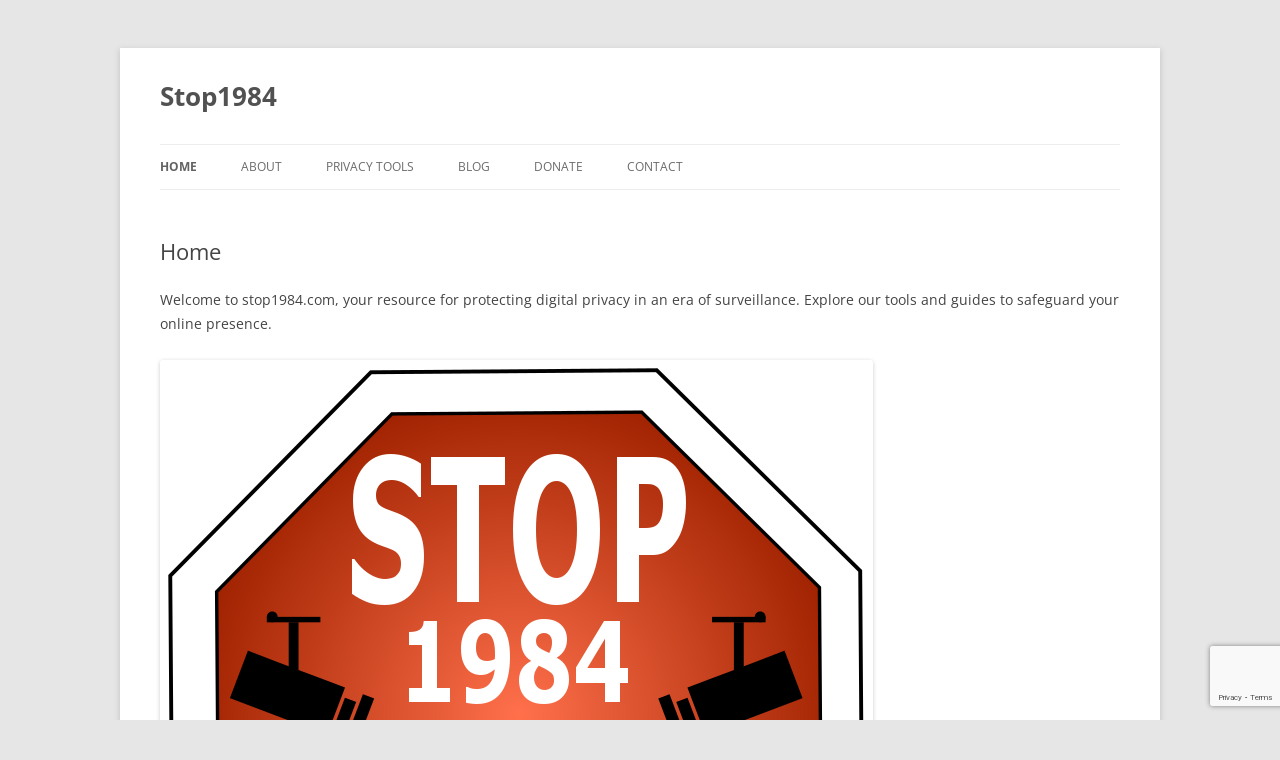

--- FILE ---
content_type: text/html; charset=utf-8
request_url: https://www.google.com/recaptcha/api2/anchor?ar=1&k=6Ldz07YpAAAAALOPv3tCfPZoNmY60T96o4u9HxpM&co=aHR0cHM6Ly9zdG9wMTk4NC5jb206NDQz&hl=en&v=N67nZn4AqZkNcbeMu4prBgzg&size=invisible&anchor-ms=20000&execute-ms=30000&cb=6utwcqgvx1gd
body_size: 48752
content:
<!DOCTYPE HTML><html dir="ltr" lang="en"><head><meta http-equiv="Content-Type" content="text/html; charset=UTF-8">
<meta http-equiv="X-UA-Compatible" content="IE=edge">
<title>reCAPTCHA</title>
<style type="text/css">
/* cyrillic-ext */
@font-face {
  font-family: 'Roboto';
  font-style: normal;
  font-weight: 400;
  font-stretch: 100%;
  src: url(//fonts.gstatic.com/s/roboto/v48/KFO7CnqEu92Fr1ME7kSn66aGLdTylUAMa3GUBHMdazTgWw.woff2) format('woff2');
  unicode-range: U+0460-052F, U+1C80-1C8A, U+20B4, U+2DE0-2DFF, U+A640-A69F, U+FE2E-FE2F;
}
/* cyrillic */
@font-face {
  font-family: 'Roboto';
  font-style: normal;
  font-weight: 400;
  font-stretch: 100%;
  src: url(//fonts.gstatic.com/s/roboto/v48/KFO7CnqEu92Fr1ME7kSn66aGLdTylUAMa3iUBHMdazTgWw.woff2) format('woff2');
  unicode-range: U+0301, U+0400-045F, U+0490-0491, U+04B0-04B1, U+2116;
}
/* greek-ext */
@font-face {
  font-family: 'Roboto';
  font-style: normal;
  font-weight: 400;
  font-stretch: 100%;
  src: url(//fonts.gstatic.com/s/roboto/v48/KFO7CnqEu92Fr1ME7kSn66aGLdTylUAMa3CUBHMdazTgWw.woff2) format('woff2');
  unicode-range: U+1F00-1FFF;
}
/* greek */
@font-face {
  font-family: 'Roboto';
  font-style: normal;
  font-weight: 400;
  font-stretch: 100%;
  src: url(//fonts.gstatic.com/s/roboto/v48/KFO7CnqEu92Fr1ME7kSn66aGLdTylUAMa3-UBHMdazTgWw.woff2) format('woff2');
  unicode-range: U+0370-0377, U+037A-037F, U+0384-038A, U+038C, U+038E-03A1, U+03A3-03FF;
}
/* math */
@font-face {
  font-family: 'Roboto';
  font-style: normal;
  font-weight: 400;
  font-stretch: 100%;
  src: url(//fonts.gstatic.com/s/roboto/v48/KFO7CnqEu92Fr1ME7kSn66aGLdTylUAMawCUBHMdazTgWw.woff2) format('woff2');
  unicode-range: U+0302-0303, U+0305, U+0307-0308, U+0310, U+0312, U+0315, U+031A, U+0326-0327, U+032C, U+032F-0330, U+0332-0333, U+0338, U+033A, U+0346, U+034D, U+0391-03A1, U+03A3-03A9, U+03B1-03C9, U+03D1, U+03D5-03D6, U+03F0-03F1, U+03F4-03F5, U+2016-2017, U+2034-2038, U+203C, U+2040, U+2043, U+2047, U+2050, U+2057, U+205F, U+2070-2071, U+2074-208E, U+2090-209C, U+20D0-20DC, U+20E1, U+20E5-20EF, U+2100-2112, U+2114-2115, U+2117-2121, U+2123-214F, U+2190, U+2192, U+2194-21AE, U+21B0-21E5, U+21F1-21F2, U+21F4-2211, U+2213-2214, U+2216-22FF, U+2308-230B, U+2310, U+2319, U+231C-2321, U+2336-237A, U+237C, U+2395, U+239B-23B7, U+23D0, U+23DC-23E1, U+2474-2475, U+25AF, U+25B3, U+25B7, U+25BD, U+25C1, U+25CA, U+25CC, U+25FB, U+266D-266F, U+27C0-27FF, U+2900-2AFF, U+2B0E-2B11, U+2B30-2B4C, U+2BFE, U+3030, U+FF5B, U+FF5D, U+1D400-1D7FF, U+1EE00-1EEFF;
}
/* symbols */
@font-face {
  font-family: 'Roboto';
  font-style: normal;
  font-weight: 400;
  font-stretch: 100%;
  src: url(//fonts.gstatic.com/s/roboto/v48/KFO7CnqEu92Fr1ME7kSn66aGLdTylUAMaxKUBHMdazTgWw.woff2) format('woff2');
  unicode-range: U+0001-000C, U+000E-001F, U+007F-009F, U+20DD-20E0, U+20E2-20E4, U+2150-218F, U+2190, U+2192, U+2194-2199, U+21AF, U+21E6-21F0, U+21F3, U+2218-2219, U+2299, U+22C4-22C6, U+2300-243F, U+2440-244A, U+2460-24FF, U+25A0-27BF, U+2800-28FF, U+2921-2922, U+2981, U+29BF, U+29EB, U+2B00-2BFF, U+4DC0-4DFF, U+FFF9-FFFB, U+10140-1018E, U+10190-1019C, U+101A0, U+101D0-101FD, U+102E0-102FB, U+10E60-10E7E, U+1D2C0-1D2D3, U+1D2E0-1D37F, U+1F000-1F0FF, U+1F100-1F1AD, U+1F1E6-1F1FF, U+1F30D-1F30F, U+1F315, U+1F31C, U+1F31E, U+1F320-1F32C, U+1F336, U+1F378, U+1F37D, U+1F382, U+1F393-1F39F, U+1F3A7-1F3A8, U+1F3AC-1F3AF, U+1F3C2, U+1F3C4-1F3C6, U+1F3CA-1F3CE, U+1F3D4-1F3E0, U+1F3ED, U+1F3F1-1F3F3, U+1F3F5-1F3F7, U+1F408, U+1F415, U+1F41F, U+1F426, U+1F43F, U+1F441-1F442, U+1F444, U+1F446-1F449, U+1F44C-1F44E, U+1F453, U+1F46A, U+1F47D, U+1F4A3, U+1F4B0, U+1F4B3, U+1F4B9, U+1F4BB, U+1F4BF, U+1F4C8-1F4CB, U+1F4D6, U+1F4DA, U+1F4DF, U+1F4E3-1F4E6, U+1F4EA-1F4ED, U+1F4F7, U+1F4F9-1F4FB, U+1F4FD-1F4FE, U+1F503, U+1F507-1F50B, U+1F50D, U+1F512-1F513, U+1F53E-1F54A, U+1F54F-1F5FA, U+1F610, U+1F650-1F67F, U+1F687, U+1F68D, U+1F691, U+1F694, U+1F698, U+1F6AD, U+1F6B2, U+1F6B9-1F6BA, U+1F6BC, U+1F6C6-1F6CF, U+1F6D3-1F6D7, U+1F6E0-1F6EA, U+1F6F0-1F6F3, U+1F6F7-1F6FC, U+1F700-1F7FF, U+1F800-1F80B, U+1F810-1F847, U+1F850-1F859, U+1F860-1F887, U+1F890-1F8AD, U+1F8B0-1F8BB, U+1F8C0-1F8C1, U+1F900-1F90B, U+1F93B, U+1F946, U+1F984, U+1F996, U+1F9E9, U+1FA00-1FA6F, U+1FA70-1FA7C, U+1FA80-1FA89, U+1FA8F-1FAC6, U+1FACE-1FADC, U+1FADF-1FAE9, U+1FAF0-1FAF8, U+1FB00-1FBFF;
}
/* vietnamese */
@font-face {
  font-family: 'Roboto';
  font-style: normal;
  font-weight: 400;
  font-stretch: 100%;
  src: url(//fonts.gstatic.com/s/roboto/v48/KFO7CnqEu92Fr1ME7kSn66aGLdTylUAMa3OUBHMdazTgWw.woff2) format('woff2');
  unicode-range: U+0102-0103, U+0110-0111, U+0128-0129, U+0168-0169, U+01A0-01A1, U+01AF-01B0, U+0300-0301, U+0303-0304, U+0308-0309, U+0323, U+0329, U+1EA0-1EF9, U+20AB;
}
/* latin-ext */
@font-face {
  font-family: 'Roboto';
  font-style: normal;
  font-weight: 400;
  font-stretch: 100%;
  src: url(//fonts.gstatic.com/s/roboto/v48/KFO7CnqEu92Fr1ME7kSn66aGLdTylUAMa3KUBHMdazTgWw.woff2) format('woff2');
  unicode-range: U+0100-02BA, U+02BD-02C5, U+02C7-02CC, U+02CE-02D7, U+02DD-02FF, U+0304, U+0308, U+0329, U+1D00-1DBF, U+1E00-1E9F, U+1EF2-1EFF, U+2020, U+20A0-20AB, U+20AD-20C0, U+2113, U+2C60-2C7F, U+A720-A7FF;
}
/* latin */
@font-face {
  font-family: 'Roboto';
  font-style: normal;
  font-weight: 400;
  font-stretch: 100%;
  src: url(//fonts.gstatic.com/s/roboto/v48/KFO7CnqEu92Fr1ME7kSn66aGLdTylUAMa3yUBHMdazQ.woff2) format('woff2');
  unicode-range: U+0000-00FF, U+0131, U+0152-0153, U+02BB-02BC, U+02C6, U+02DA, U+02DC, U+0304, U+0308, U+0329, U+2000-206F, U+20AC, U+2122, U+2191, U+2193, U+2212, U+2215, U+FEFF, U+FFFD;
}
/* cyrillic-ext */
@font-face {
  font-family: 'Roboto';
  font-style: normal;
  font-weight: 500;
  font-stretch: 100%;
  src: url(//fonts.gstatic.com/s/roboto/v48/KFO7CnqEu92Fr1ME7kSn66aGLdTylUAMa3GUBHMdazTgWw.woff2) format('woff2');
  unicode-range: U+0460-052F, U+1C80-1C8A, U+20B4, U+2DE0-2DFF, U+A640-A69F, U+FE2E-FE2F;
}
/* cyrillic */
@font-face {
  font-family: 'Roboto';
  font-style: normal;
  font-weight: 500;
  font-stretch: 100%;
  src: url(//fonts.gstatic.com/s/roboto/v48/KFO7CnqEu92Fr1ME7kSn66aGLdTylUAMa3iUBHMdazTgWw.woff2) format('woff2');
  unicode-range: U+0301, U+0400-045F, U+0490-0491, U+04B0-04B1, U+2116;
}
/* greek-ext */
@font-face {
  font-family: 'Roboto';
  font-style: normal;
  font-weight: 500;
  font-stretch: 100%;
  src: url(//fonts.gstatic.com/s/roboto/v48/KFO7CnqEu92Fr1ME7kSn66aGLdTylUAMa3CUBHMdazTgWw.woff2) format('woff2');
  unicode-range: U+1F00-1FFF;
}
/* greek */
@font-face {
  font-family: 'Roboto';
  font-style: normal;
  font-weight: 500;
  font-stretch: 100%;
  src: url(//fonts.gstatic.com/s/roboto/v48/KFO7CnqEu92Fr1ME7kSn66aGLdTylUAMa3-UBHMdazTgWw.woff2) format('woff2');
  unicode-range: U+0370-0377, U+037A-037F, U+0384-038A, U+038C, U+038E-03A1, U+03A3-03FF;
}
/* math */
@font-face {
  font-family: 'Roboto';
  font-style: normal;
  font-weight: 500;
  font-stretch: 100%;
  src: url(//fonts.gstatic.com/s/roboto/v48/KFO7CnqEu92Fr1ME7kSn66aGLdTylUAMawCUBHMdazTgWw.woff2) format('woff2');
  unicode-range: U+0302-0303, U+0305, U+0307-0308, U+0310, U+0312, U+0315, U+031A, U+0326-0327, U+032C, U+032F-0330, U+0332-0333, U+0338, U+033A, U+0346, U+034D, U+0391-03A1, U+03A3-03A9, U+03B1-03C9, U+03D1, U+03D5-03D6, U+03F0-03F1, U+03F4-03F5, U+2016-2017, U+2034-2038, U+203C, U+2040, U+2043, U+2047, U+2050, U+2057, U+205F, U+2070-2071, U+2074-208E, U+2090-209C, U+20D0-20DC, U+20E1, U+20E5-20EF, U+2100-2112, U+2114-2115, U+2117-2121, U+2123-214F, U+2190, U+2192, U+2194-21AE, U+21B0-21E5, U+21F1-21F2, U+21F4-2211, U+2213-2214, U+2216-22FF, U+2308-230B, U+2310, U+2319, U+231C-2321, U+2336-237A, U+237C, U+2395, U+239B-23B7, U+23D0, U+23DC-23E1, U+2474-2475, U+25AF, U+25B3, U+25B7, U+25BD, U+25C1, U+25CA, U+25CC, U+25FB, U+266D-266F, U+27C0-27FF, U+2900-2AFF, U+2B0E-2B11, U+2B30-2B4C, U+2BFE, U+3030, U+FF5B, U+FF5D, U+1D400-1D7FF, U+1EE00-1EEFF;
}
/* symbols */
@font-face {
  font-family: 'Roboto';
  font-style: normal;
  font-weight: 500;
  font-stretch: 100%;
  src: url(//fonts.gstatic.com/s/roboto/v48/KFO7CnqEu92Fr1ME7kSn66aGLdTylUAMaxKUBHMdazTgWw.woff2) format('woff2');
  unicode-range: U+0001-000C, U+000E-001F, U+007F-009F, U+20DD-20E0, U+20E2-20E4, U+2150-218F, U+2190, U+2192, U+2194-2199, U+21AF, U+21E6-21F0, U+21F3, U+2218-2219, U+2299, U+22C4-22C6, U+2300-243F, U+2440-244A, U+2460-24FF, U+25A0-27BF, U+2800-28FF, U+2921-2922, U+2981, U+29BF, U+29EB, U+2B00-2BFF, U+4DC0-4DFF, U+FFF9-FFFB, U+10140-1018E, U+10190-1019C, U+101A0, U+101D0-101FD, U+102E0-102FB, U+10E60-10E7E, U+1D2C0-1D2D3, U+1D2E0-1D37F, U+1F000-1F0FF, U+1F100-1F1AD, U+1F1E6-1F1FF, U+1F30D-1F30F, U+1F315, U+1F31C, U+1F31E, U+1F320-1F32C, U+1F336, U+1F378, U+1F37D, U+1F382, U+1F393-1F39F, U+1F3A7-1F3A8, U+1F3AC-1F3AF, U+1F3C2, U+1F3C4-1F3C6, U+1F3CA-1F3CE, U+1F3D4-1F3E0, U+1F3ED, U+1F3F1-1F3F3, U+1F3F5-1F3F7, U+1F408, U+1F415, U+1F41F, U+1F426, U+1F43F, U+1F441-1F442, U+1F444, U+1F446-1F449, U+1F44C-1F44E, U+1F453, U+1F46A, U+1F47D, U+1F4A3, U+1F4B0, U+1F4B3, U+1F4B9, U+1F4BB, U+1F4BF, U+1F4C8-1F4CB, U+1F4D6, U+1F4DA, U+1F4DF, U+1F4E3-1F4E6, U+1F4EA-1F4ED, U+1F4F7, U+1F4F9-1F4FB, U+1F4FD-1F4FE, U+1F503, U+1F507-1F50B, U+1F50D, U+1F512-1F513, U+1F53E-1F54A, U+1F54F-1F5FA, U+1F610, U+1F650-1F67F, U+1F687, U+1F68D, U+1F691, U+1F694, U+1F698, U+1F6AD, U+1F6B2, U+1F6B9-1F6BA, U+1F6BC, U+1F6C6-1F6CF, U+1F6D3-1F6D7, U+1F6E0-1F6EA, U+1F6F0-1F6F3, U+1F6F7-1F6FC, U+1F700-1F7FF, U+1F800-1F80B, U+1F810-1F847, U+1F850-1F859, U+1F860-1F887, U+1F890-1F8AD, U+1F8B0-1F8BB, U+1F8C0-1F8C1, U+1F900-1F90B, U+1F93B, U+1F946, U+1F984, U+1F996, U+1F9E9, U+1FA00-1FA6F, U+1FA70-1FA7C, U+1FA80-1FA89, U+1FA8F-1FAC6, U+1FACE-1FADC, U+1FADF-1FAE9, U+1FAF0-1FAF8, U+1FB00-1FBFF;
}
/* vietnamese */
@font-face {
  font-family: 'Roboto';
  font-style: normal;
  font-weight: 500;
  font-stretch: 100%;
  src: url(//fonts.gstatic.com/s/roboto/v48/KFO7CnqEu92Fr1ME7kSn66aGLdTylUAMa3OUBHMdazTgWw.woff2) format('woff2');
  unicode-range: U+0102-0103, U+0110-0111, U+0128-0129, U+0168-0169, U+01A0-01A1, U+01AF-01B0, U+0300-0301, U+0303-0304, U+0308-0309, U+0323, U+0329, U+1EA0-1EF9, U+20AB;
}
/* latin-ext */
@font-face {
  font-family: 'Roboto';
  font-style: normal;
  font-weight: 500;
  font-stretch: 100%;
  src: url(//fonts.gstatic.com/s/roboto/v48/KFO7CnqEu92Fr1ME7kSn66aGLdTylUAMa3KUBHMdazTgWw.woff2) format('woff2');
  unicode-range: U+0100-02BA, U+02BD-02C5, U+02C7-02CC, U+02CE-02D7, U+02DD-02FF, U+0304, U+0308, U+0329, U+1D00-1DBF, U+1E00-1E9F, U+1EF2-1EFF, U+2020, U+20A0-20AB, U+20AD-20C0, U+2113, U+2C60-2C7F, U+A720-A7FF;
}
/* latin */
@font-face {
  font-family: 'Roboto';
  font-style: normal;
  font-weight: 500;
  font-stretch: 100%;
  src: url(//fonts.gstatic.com/s/roboto/v48/KFO7CnqEu92Fr1ME7kSn66aGLdTylUAMa3yUBHMdazQ.woff2) format('woff2');
  unicode-range: U+0000-00FF, U+0131, U+0152-0153, U+02BB-02BC, U+02C6, U+02DA, U+02DC, U+0304, U+0308, U+0329, U+2000-206F, U+20AC, U+2122, U+2191, U+2193, U+2212, U+2215, U+FEFF, U+FFFD;
}
/* cyrillic-ext */
@font-face {
  font-family: 'Roboto';
  font-style: normal;
  font-weight: 900;
  font-stretch: 100%;
  src: url(//fonts.gstatic.com/s/roboto/v48/KFO7CnqEu92Fr1ME7kSn66aGLdTylUAMa3GUBHMdazTgWw.woff2) format('woff2');
  unicode-range: U+0460-052F, U+1C80-1C8A, U+20B4, U+2DE0-2DFF, U+A640-A69F, U+FE2E-FE2F;
}
/* cyrillic */
@font-face {
  font-family: 'Roboto';
  font-style: normal;
  font-weight: 900;
  font-stretch: 100%;
  src: url(//fonts.gstatic.com/s/roboto/v48/KFO7CnqEu92Fr1ME7kSn66aGLdTylUAMa3iUBHMdazTgWw.woff2) format('woff2');
  unicode-range: U+0301, U+0400-045F, U+0490-0491, U+04B0-04B1, U+2116;
}
/* greek-ext */
@font-face {
  font-family: 'Roboto';
  font-style: normal;
  font-weight: 900;
  font-stretch: 100%;
  src: url(//fonts.gstatic.com/s/roboto/v48/KFO7CnqEu92Fr1ME7kSn66aGLdTylUAMa3CUBHMdazTgWw.woff2) format('woff2');
  unicode-range: U+1F00-1FFF;
}
/* greek */
@font-face {
  font-family: 'Roboto';
  font-style: normal;
  font-weight: 900;
  font-stretch: 100%;
  src: url(//fonts.gstatic.com/s/roboto/v48/KFO7CnqEu92Fr1ME7kSn66aGLdTylUAMa3-UBHMdazTgWw.woff2) format('woff2');
  unicode-range: U+0370-0377, U+037A-037F, U+0384-038A, U+038C, U+038E-03A1, U+03A3-03FF;
}
/* math */
@font-face {
  font-family: 'Roboto';
  font-style: normal;
  font-weight: 900;
  font-stretch: 100%;
  src: url(//fonts.gstatic.com/s/roboto/v48/KFO7CnqEu92Fr1ME7kSn66aGLdTylUAMawCUBHMdazTgWw.woff2) format('woff2');
  unicode-range: U+0302-0303, U+0305, U+0307-0308, U+0310, U+0312, U+0315, U+031A, U+0326-0327, U+032C, U+032F-0330, U+0332-0333, U+0338, U+033A, U+0346, U+034D, U+0391-03A1, U+03A3-03A9, U+03B1-03C9, U+03D1, U+03D5-03D6, U+03F0-03F1, U+03F4-03F5, U+2016-2017, U+2034-2038, U+203C, U+2040, U+2043, U+2047, U+2050, U+2057, U+205F, U+2070-2071, U+2074-208E, U+2090-209C, U+20D0-20DC, U+20E1, U+20E5-20EF, U+2100-2112, U+2114-2115, U+2117-2121, U+2123-214F, U+2190, U+2192, U+2194-21AE, U+21B0-21E5, U+21F1-21F2, U+21F4-2211, U+2213-2214, U+2216-22FF, U+2308-230B, U+2310, U+2319, U+231C-2321, U+2336-237A, U+237C, U+2395, U+239B-23B7, U+23D0, U+23DC-23E1, U+2474-2475, U+25AF, U+25B3, U+25B7, U+25BD, U+25C1, U+25CA, U+25CC, U+25FB, U+266D-266F, U+27C0-27FF, U+2900-2AFF, U+2B0E-2B11, U+2B30-2B4C, U+2BFE, U+3030, U+FF5B, U+FF5D, U+1D400-1D7FF, U+1EE00-1EEFF;
}
/* symbols */
@font-face {
  font-family: 'Roboto';
  font-style: normal;
  font-weight: 900;
  font-stretch: 100%;
  src: url(//fonts.gstatic.com/s/roboto/v48/KFO7CnqEu92Fr1ME7kSn66aGLdTylUAMaxKUBHMdazTgWw.woff2) format('woff2');
  unicode-range: U+0001-000C, U+000E-001F, U+007F-009F, U+20DD-20E0, U+20E2-20E4, U+2150-218F, U+2190, U+2192, U+2194-2199, U+21AF, U+21E6-21F0, U+21F3, U+2218-2219, U+2299, U+22C4-22C6, U+2300-243F, U+2440-244A, U+2460-24FF, U+25A0-27BF, U+2800-28FF, U+2921-2922, U+2981, U+29BF, U+29EB, U+2B00-2BFF, U+4DC0-4DFF, U+FFF9-FFFB, U+10140-1018E, U+10190-1019C, U+101A0, U+101D0-101FD, U+102E0-102FB, U+10E60-10E7E, U+1D2C0-1D2D3, U+1D2E0-1D37F, U+1F000-1F0FF, U+1F100-1F1AD, U+1F1E6-1F1FF, U+1F30D-1F30F, U+1F315, U+1F31C, U+1F31E, U+1F320-1F32C, U+1F336, U+1F378, U+1F37D, U+1F382, U+1F393-1F39F, U+1F3A7-1F3A8, U+1F3AC-1F3AF, U+1F3C2, U+1F3C4-1F3C6, U+1F3CA-1F3CE, U+1F3D4-1F3E0, U+1F3ED, U+1F3F1-1F3F3, U+1F3F5-1F3F7, U+1F408, U+1F415, U+1F41F, U+1F426, U+1F43F, U+1F441-1F442, U+1F444, U+1F446-1F449, U+1F44C-1F44E, U+1F453, U+1F46A, U+1F47D, U+1F4A3, U+1F4B0, U+1F4B3, U+1F4B9, U+1F4BB, U+1F4BF, U+1F4C8-1F4CB, U+1F4D6, U+1F4DA, U+1F4DF, U+1F4E3-1F4E6, U+1F4EA-1F4ED, U+1F4F7, U+1F4F9-1F4FB, U+1F4FD-1F4FE, U+1F503, U+1F507-1F50B, U+1F50D, U+1F512-1F513, U+1F53E-1F54A, U+1F54F-1F5FA, U+1F610, U+1F650-1F67F, U+1F687, U+1F68D, U+1F691, U+1F694, U+1F698, U+1F6AD, U+1F6B2, U+1F6B9-1F6BA, U+1F6BC, U+1F6C6-1F6CF, U+1F6D3-1F6D7, U+1F6E0-1F6EA, U+1F6F0-1F6F3, U+1F6F7-1F6FC, U+1F700-1F7FF, U+1F800-1F80B, U+1F810-1F847, U+1F850-1F859, U+1F860-1F887, U+1F890-1F8AD, U+1F8B0-1F8BB, U+1F8C0-1F8C1, U+1F900-1F90B, U+1F93B, U+1F946, U+1F984, U+1F996, U+1F9E9, U+1FA00-1FA6F, U+1FA70-1FA7C, U+1FA80-1FA89, U+1FA8F-1FAC6, U+1FACE-1FADC, U+1FADF-1FAE9, U+1FAF0-1FAF8, U+1FB00-1FBFF;
}
/* vietnamese */
@font-face {
  font-family: 'Roboto';
  font-style: normal;
  font-weight: 900;
  font-stretch: 100%;
  src: url(//fonts.gstatic.com/s/roboto/v48/KFO7CnqEu92Fr1ME7kSn66aGLdTylUAMa3OUBHMdazTgWw.woff2) format('woff2');
  unicode-range: U+0102-0103, U+0110-0111, U+0128-0129, U+0168-0169, U+01A0-01A1, U+01AF-01B0, U+0300-0301, U+0303-0304, U+0308-0309, U+0323, U+0329, U+1EA0-1EF9, U+20AB;
}
/* latin-ext */
@font-face {
  font-family: 'Roboto';
  font-style: normal;
  font-weight: 900;
  font-stretch: 100%;
  src: url(//fonts.gstatic.com/s/roboto/v48/KFO7CnqEu92Fr1ME7kSn66aGLdTylUAMa3KUBHMdazTgWw.woff2) format('woff2');
  unicode-range: U+0100-02BA, U+02BD-02C5, U+02C7-02CC, U+02CE-02D7, U+02DD-02FF, U+0304, U+0308, U+0329, U+1D00-1DBF, U+1E00-1E9F, U+1EF2-1EFF, U+2020, U+20A0-20AB, U+20AD-20C0, U+2113, U+2C60-2C7F, U+A720-A7FF;
}
/* latin */
@font-face {
  font-family: 'Roboto';
  font-style: normal;
  font-weight: 900;
  font-stretch: 100%;
  src: url(//fonts.gstatic.com/s/roboto/v48/KFO7CnqEu92Fr1ME7kSn66aGLdTylUAMa3yUBHMdazQ.woff2) format('woff2');
  unicode-range: U+0000-00FF, U+0131, U+0152-0153, U+02BB-02BC, U+02C6, U+02DA, U+02DC, U+0304, U+0308, U+0329, U+2000-206F, U+20AC, U+2122, U+2191, U+2193, U+2212, U+2215, U+FEFF, U+FFFD;
}

</style>
<link rel="stylesheet" type="text/css" href="https://www.gstatic.com/recaptcha/releases/N67nZn4AqZkNcbeMu4prBgzg/styles__ltr.css">
<script nonce="LBJ2jnCfI1ba7K95nQt2_Q" type="text/javascript">window['__recaptcha_api'] = 'https://www.google.com/recaptcha/api2/';</script>
<script type="text/javascript" src="https://www.gstatic.com/recaptcha/releases/N67nZn4AqZkNcbeMu4prBgzg/recaptcha__en.js" nonce="LBJ2jnCfI1ba7K95nQt2_Q">
      
    </script></head>
<body><div id="rc-anchor-alert" class="rc-anchor-alert"></div>
<input type="hidden" id="recaptcha-token" value="[base64]">
<script type="text/javascript" nonce="LBJ2jnCfI1ba7K95nQt2_Q">
      recaptcha.anchor.Main.init("[\x22ainput\x22,[\x22bgdata\x22,\x22\x22,\[base64]/[base64]/[base64]/bmV3IHJbeF0oY1swXSk6RT09Mj9uZXcgclt4XShjWzBdLGNbMV0pOkU9PTM/bmV3IHJbeF0oY1swXSxjWzFdLGNbMl0pOkU9PTQ/[base64]/[base64]/[base64]/[base64]/[base64]/[base64]/[base64]/[base64]\x22,\[base64]\\u003d\x22,\x22JMKcWhbDh8OEwoNTwqo1EsOZHAzDghPCrjAyw60ew5TDu8Kcw4fCsWIRAGBuUMOrMMO/K8OIw6TDhSlowpvCmMO/UyUjdcObesOYwpbDm8O4LBfDo8KIw4Qww6cuWyjDiMKefQ/CglZQw47Ct8KEbcKpwqHCp18Qw7nDtcKGCsO+FsOYwpAREHnCkywfd0hLwo7CrSQ4IMKAw4LCoALDkMOXwo40Dw3CiEvCm8O3wq1KElRNwqMgQV/CjA/CvsODeTsQwoLDmggtTV8YeXgGWxzDki99w5ENw7RdIcKpw6xofMOmdsK9woRqw5A3czZ2w7zDvnhww5V5M8ODw4Uywo/DjU7CsxMuZ8O+w6RcwqJBeMKTwr/Dmw7DjRTDg8Kzw7HDrXZ0eShMwpLDuQc7w7nCtQnCim/ClFMtwqtOZcKCw60bwoNUw4E6AsKpw67CoMKOw4h/[base64]/[base64]/[base64]/DmcKYwpJpAsO/Uk7DsTsMwoBVw5dfFWUJwo7DgMOzw5kUHGtcKiHCh8KyO8KrTMOyw5J1OxgrwpIRw7zCkFsiw5XDrcKmJMO0JcKWPsKneEDClUpGQ3zDm8KAwq1kO8OLw7DDpsKCbm3CmRfDs8OaAcKswrQVwpHCksOdwp/DkMK3a8OBw6fCsjdAe8O5wrrCsMOpGlDDlGQJPcOgDERSw6LDtMOTU3jDrFw2UsOAwohbTnhBXgDDv8KUw6FrcMK6DG7Cvj/[base64]/[base64]/CmXdrwqTDuArDnF/[base64]/Cp8KPe0jCtcOgw5/DtxdEJUgRw7x9ME7CtGgZwqrDmcKRwpnDpizChsO/MWDCrVjCs0dNPyIGw54jbcOJLsKUw6HDiy/[base64]/Ct8OmwqDDjijDi8KzWWoyT8O2wrvDnnkOwqnCocOKw5DDucK+SWzClExOOyNBUg3DqFjCvEXDtGQUwoURw4LDosODSmV7w5TDicO3w6U2eXXDiMKgTcK3FMKuBsKHwpYmExxlwo1Cw63DhBzDmcODdMOSwrrDhcKSw5XDiglCdgBXw6ZZG8K/w44DBn7DlzXCocOTw5nDl8Kjw7vCs8KRD1fDl8K/wrPCjFTCn8OCJnjCrMO9wrjDjlbDiBcOwo89w5vDocOSYCBCKUnDisOdwrrCucKpUsO+UcOiKsKxJMKCFsOeXFzCthdAHsKrwp7DocKqwovCs1k3DsK9wpvCiMO7aRUOwpPDgsKbYVbDoHA5fnHCon8oMMOMZjPDqxcNYmHCpcK1AzLCums+wrQxNMOVe8K3w7/DlMO6wqJNwpPCuz/[base64]/UsKbw5zDpQnCiV3CjsKPw7PDkMKvLnrDgkrCt3jDmsKqMMOlXH0bYmEow5TCkCN6wr3DqcOwOMKyw5/Dokk/w78Me8KRwpAsBDV2OSTCg3rCux4wWsO/wrAnb8OKwr9zU3nCuzAAwpXDmsOVPsKLbcOKdMOLw4LDmsK6w4Nsw4NWc8OwK3zDlWw3w47DuwrCsSguw6paQcOvw4s/wp/[base64]/[base64]/LFDCoWnCuMKMwphtesKAPsOpwpTCpMKewoE8DsKNc8OTe8K+w58WW8OYMRYuCsKUCw/CjcOEw5BcNcOLHTrDkcKhwqfDtcOJwp1tYEBUIjotwo/CtVEDw5QmOSPDkiLCmcKTNsOfwonCq19IP3fCul/ClxjDjcO0PsKJw5bDnibCuTHDtsO7Vn4DN8KHecOmNychD0NawoLCjDQRw7rChMOOwpY4w5vCjcKzw5gvD0skIcODw4nDjBQ6KMKgVm9/IgFFw6AiFMOQw7HCqwAfZHtJUsOrw7wsw5sawrfCm8KOw6cYecKGdsOYE3LDtsOgw4AgOsOkcls7fMOSdTTDpR9Jw6wbOsO1Q8O/wpNVQWkTVMKcMA7Djz1fey/CsXXCqyVxYsKnw7rDt8K9ZydnwqcmwqdUw41eXwwxwocyw57DugzCm8OyEEQuF8O6OjkjwrMifF8cDzsHcAsDJ8KcacORTMO2KADCpCjCqmkBwogzVQsGwprDmsKpworDvcKddC/DtDEGwpNJw4dSecKKSXnDlFM1S8OMH8K1w4zDkMK+Tk9RNMOwDGNbwo7CgGcuZG5fbhNAXXcgbMOmX8KgwpcgIMOgDMO9GsKNRMOWF8OfJsKPbcOYw7Ikwr0DGMOWw4QeQElAR3lUOcOGay1NUHdLwp3CisO5w599wpM+w6wpw5R/Pioiel3DrcKxw5YSekPDg8O7U8KAw6HDnsO1Q8OgexrDnE/[base64]/[base64]/[base64]/[base64]/[base64]/DoksIR2g+wr4UHGXDp3DCnz9GU8Ohw44cw7fCoFbDuFrComXDtkvCknTDhMK+VsKyOAs2w7UuERh4w4YAw4AQN8KkbRQEZgYwGGpUw63Ck23CjBzCm8OBwqI6wosqwq/DocKXw5hiU8OBwoLDo8OMIQvCgWTDg8Kewr52wowQw4EtKkjCtyp/w7cebTPDrMOqWMOWRH3Ckk5sOsOywrsHcyUkGcOGw4TCuw4xw4zDs8KGw5bDpMOvPwEcTcOMwr7CoMO9Qi/Cq8OKw6/CnyXCi8OKwr3CssKTwokWAzDCocOFA8KjcmHDuMK9w53DlSkGwp3ClFodwrDCkUYewqPCpMKNwoJzw749wozDkcKeAMODwqzDtG1Jw5IwwpdSw6zDqsK/w7Uyw6JxIsOiIC7DnAPDo8Kiw5E4w6Q4w41mw4gNUxdVAcKZQcKAwoclKUbDpHTDisKWfSImUcKAC3clw54Fw4XCisOsw6nCkcO3KMKxLcKJDSvDisO1IcK2wqnCksOsNMO0wr7CggbDuXPDgS3Dqi4ULsK8BsOjejzDmMK2BV0ZwpzCoD/CikcHwoXDvsKaw7UhwqrChcO7E8KLIcK9KMOZw6MdOjnCv1RGZl/[base64]/[base64]/CsAQSw4fDiyh4wrPDmnVmwrzDjl9/w4zDn3ojwqohw6Eowp9Jw6tPw6QTFcKawovCvHvCr8KmYMKoY8Knw7/CljVGCicPUcOAw5PCiMOmKsKwwpVawq0OLS1kworCpF8fw5vCkS1qw47CtkZ4w7Qyw4zDqAV9wpcYwrbCjMKKajbDvBdRa8ObQ8KOwo/[base64]/I8KmwrTDvsOZQcKYwrDChsObHwvDmcOZw4liAnrClG/CuiMoTMOeTG5iw5PCoG7CucOFOVPCgFp/wotuwqjCq8KPwobDo8KEdT/CtWfCpcKRw6/[base64]/[base64]/wrjCjzvCgRbCiGpgwofChsKJw7LDrCc8wo9Ew5RPF8OlwoHCpsOHw57CmcKqfF5dwpDCr8KwdDfDlsK9w6cmw4jDncKww7xgS0/Dt8KvMz7CiMKWwrxYVBVPw5FjEsOaw5jCuMO8AQMywrZLUsKgwrpVIShCw7VBWBDDqsKNfB/DqGYkacOwwr/Cq8O/w4vDqcO3w7stw6bDjsKuwosSw5DDpcONwr3CuMOveDs4w4XClcOGw4rDmiQOOwBewovDg8OJASzDgVfDhcOcQ1HCmMObRMK4wqvDqsOSw4DCl8KMwoN+w4YgwqhBw5rCplPCk3XDol/Dm8Ksw7fDggZAwq5LScK8J8KTA8KqwrjCmcK/bMKxwq9taEF7IsKkIsONw7QcwolAZcKjwq0FcXdHw5FoQcKgwpwYw6DDgUxJWRvDm8OPwqHCtsO9HADCl8OowpAuwpcOw4xlE8O5RVJaF8OgasKhBcOUc0rCsG0cw57Dnl48w41WwqsIw5DCtEoAEcK9wobCinxlw4PDhmTCl8K/GF/DssOPFXpYU1g/AsKgwp/DiUTCpsOMwojDnSLDj8OwbHDDnzRdw75qw55Gw5/CtcK8wrlXAsK1ez/CpB3CnA7CsEfDjwUrw6HDl8OQEgkRw6snVMOwwogyRMO3S25PTsOoNMOIR8OzwoXCu2PCtnMdCMOuIxHCpMKAwoPDjGthwr9eE8O9DsOkw77DmTthw4/DuHhhw63Cr8OiwrXDo8OmwqjCjFHDind4w6/ClkvCn8KxIgI5w5rDoMORDiXCq8Khw7kFDEjDhnvCucKjwoLCug4twofDqAXCrsOjwotXwq0Jw5XCjTYiMsK0wqrDlmg8JcO8aMKrFzHDisK2UDnCjsKcw6UKwqRTJBPCocK8wp4LcsK8wrkpbcKQU8OqFMK1JXMHwowCwpsfwobDumnDq0zCtMO/wqPDssOjFsKOwrLDpRfDkMKbR8OzbRI+UTs5NsK9wqXCniQhw4zCmUvCiCfChxlbwr/DtcKAw4tXNmkNw4zCkVPDvMKMPgYSw61GfcK9wqg1w6hdw4bDlmnDrHBZw5cXw6UKw4fDp8OAwqzDlMK6w7N6asKyw73Dhn/DpsOMSUbCnnLCqMOAGA7Ci8KFZ3nCgcOQwpg0CQQ5wq/DsWYEXcO3Z8ObwoTCsWDCpsK4WsOOw4/[base64]/[base64]/CvsKmZ2wsw7HDpMKIw6RjDcOFwod7bQbCiWktw6/[base64]/[base64]/CvWHDoCgmHsOlwpbClUFfcsKiP8KrVlcRwqzChsObPBzDoMKbw6RnbS/DvsOvwqZbeMO/ThPDmANuwohdwo3Dh8OTXMOtw7DCp8KkwqPCnmlzw4nCtcK5HS/DmsOBw6ZvdcKeFjY+OcKRWsKowpzDtXVxBcOJasOtw7XCmhzCs8OUV8OlGS7Cs8KMG8Kdw7I/[base64]/CocO/wopbwrrCmxQ1M1fCuMO5wrx8G0chw7t+w68HV8KUw5vChm8Sw6RFAQzDs8KDwqxMw57DrMOHTcK4TidENHtDU8OQwofCrMKxWEBUw68Hw7PDl8Otw5A0wqvDnQsbw6LCvxPCuE3CkMKCwqkVwr7Cj8OkwogIw4PCj8OAw4/[base64]/CuiczIMKSw6HDpcKLwpYMwpDDgAAXfcKBXEwLSsOAw6cJTMOGacKPJmTDoWBpD8K3VzDDo8O0DXDCjsK1w5PDocKnG8O2wrTDj3/CusOaw43DjzzDlW3CnsOAHsKaw4QxQDBUwokwMBgaw7fCr8K5w7LDqMKrwp7DqMK/[base64]/wr7ChMO3JRPCp8KkJMOIw4F4wprCmcKWwoFRCsOcXcKPwocIwoXCgsKna3jDuMKfwqbDo3Ffw5ccRMKHwp9sX27Dk8KoG2Blw6LCn0RCwpHDoxLCsS/DkyTCnAxYwpjDlcKpwr/CtMOswqUNZcOATcOQacKxH1XDvsOiKTdFwpnDmGBDw747IAEsJVYWw5rCoMOdwrTDlMKWwqtYw70yYCMfwrxhaTnClsODw47DocK7w7/DmivDm20Rw5XClsO+BsO4ZyHDmXbDmE/[base64]/CgEdFLcKdwr1sPCQYCMKJw5zCkTTDhMOuw53Ct8Krw7HCkMO5D8KTeG5ccVXCrcKWwqQTbsOKw4jCoz7CvMOAw4DDk8K8wrPDu8Ogw6HCgcKFw5Imw4Ixw6jCosKNQSfDlcOHI21jw5cPXh1MwqDCnFnDkGTDocOEw6ULcnbCjSRGw4fCkm/Cp8KcLcKebMKtcj/[base64]/[base64]/Dn8Kwwro3w4UUJMODOcKVwqlGB8KWwofCucKyw6ZMw59wwqg3wphTEsO+wp1VCWvCo18Ww5nDqwPCnMKgwqAcLXHCgRNBwqNhwp0RAcOObcOSwrwmw5lJw7pVwpsSZEzDrHfCniDDumh7w47Dq8KUHcOYw47DlsKWwrLDr8KOwoXDq8K1w5zDlMONCSt2ekZ/worCiBdNWsKoEsOAMsK3wrERwo7DowNhwoEOwplPwroxfWQNw7EPTVAxHMOfA8O3JGcPw4LDrsKyw57DthdVWMOdRhzCjMO9DsKFfF3CosOGwqg5FsOjHMKEw5IpXcOQXsKVw4Vqw5VJwpLDtcO6wrnCiQnCqsO1w5c2ecKvOsKeOsKKb1jChsKFbAhmSiU/w4p5w6rDk8Olwoo4w4DClwYTw7XCuMO9wovDrcOawpjCu8KUPcOGPsKlR0cYYcOHEcKCLsO/w6Mvw7AgVCklLMKSw54gLsOgw4LDmsKPwqc5MWjDpMOHC8Kww77DvFjChy8mwolnwrFMwq1iIsOEQsOhw4cEUDzCtH/CuynCkMOOX2RCUR5Aw73DgQc5H8Ocwo0Hwp0Vwp3CjWTDocOZPcKmesKKPMOFwrIjwoUkf2QWKkt6wp5Kw5Mcw7wJWx/DkMO3csOsw4l6wq3Cs8K1w6HCmllLwobCk8K4e8KywqHCmsKXT1/ChlvDqsKCwr/DqMKYScOWGSrCl8K6wpjCmCzCm8O0Pz7CpcKXNmUhw7d2w4/DqHHDvWTDk8Ovw7YCWgHDgXPDncO+PcOWVcK2V8ONWnPDt1ppw4F9PsOlRwRnJFcbwprCpMOFNVXDn8K9w67DnsOMBkArZ2nDksOwbsKCUz0MWR1cw4bDmwJww67DtMKHIAYrw73CvsKuwqVdw6gJw5PCtXVpw7QzSBVTw4rDmcK+wo/Cs0fDthNNUsKrJsKlwqzDo8Oyw7wyEWRnPgEWeMOASMKTE8ONCl7Dl8KHZ8KiCMKzwpvDnjnCmwEuaX4/[base64]/[base64]/DuwfCjWvDuC3DvTnDgMO+woR1w7LCvsOCwpptw6lCwrVtw4UTw7XDlcOUVzrDpG3ChnvCmcOkQsONe8KcIsOmYcO3OsKkCVtlTjfDh8KBSsOQw7RTPyczD8ONwqxfP8OFA8OYHMKdwrnDi8Ocwr0FScOpSA7Cgz7Dvk/[base64]/CnMKXw6PDr33Cq8OowrLCgQPCtsOjT8K4GybCsSTClUXDjMOMJFdJwqrDn8OMw4R6TyVGwoXDlWnDvsKGJh/ClMO+wrPDpMK4wqzDncKWwpdNw7jCkh7Co37ChgXDrsO9E0vCkMO+WcOoFcKjSU9IwoHCsV/[base64]/Cm8OVwofCrMO3fcK0wqYBD8OfwpvCv8OGwobDmMOfw68QD8KIXMOww6rDssOMw49rw4jCg8OuGxd/[base64]/Dt0nCpMKaXRzCrWXCqMOUNF3Dv8KSQjHDvMO0akEPw5fCrFHDl8OrfMOGaxDCvMKuw4HDvsKEwoLDplIUfWR+HcKTEUt1wqN7YsOqwrZNDHhHw6vCpwUPBTJVw43DncO9NsO5w7Ruw7Mrw4MZwpbDgnRrCR5bAhNbBXXChcOUQTEmZ0/CpkDDmxjDjMO3C0JSFGo0QsOCw57Cn2tpNEM6wpPCusOIBMObw4YWVMOFNXc5GWvDv8O/[base64]/Dh8KtUlbDuG3CnMKAeTM9MXnDq8KbLMOAWRRqJzQRFH7DncKKM1U0IXxdwqfDoBjDgsKKw7lDw6bCmkkcwqwMwqB2RlbDicOSFcOTwr3CqMOff8Okf8OCCDleISNFBhhHwpDCmzXDjXo+ZQfDkMO+YmPDkcKsSlHCojk8VsK7QCjDvcKpwqfCrB4/[base64]/Dl8Ksw57CsMOHMMK6ZjQlYhU0fBfDpsOvI3xYCsOmKFnCr8Khw53Dq2Qgw4zCl8O3GSwOwqgHAsKwf8KXaijCmcOewo5pDlvDqcOQMsKiw709wpXDhjnDpgHDvi96w5M5wpLDssOcwpI4LlbCksOswq3DpTVLwrrCuMKJA8OYwoXCuDDDssK7wonCl8Kgw7/DhcOCwqXClGTDqMOrwrwzfmISwovCucOCw7zDjgQ5JGzCjVNqeMKSD8OOw5fDkMKIwo1bwqJPD8OSciPCjgbDl1DCncKtZ8ODw5daHcOHaMOhwrjCgMOEGcO9RcKswqnCqkQpLsKFbSjCvn3DsX/DuV0rw5cJGFrDoMKgwrjDo8KofMKgLcKWXMKmQMKTG3l/w6gNSk8mwonCmcOOLBvDgMKlBsK3woYowr0MRcO8wp7DmcKUB8OiGTnDmsK1BgxNTm3ColYJw5ApwrnDqcKFUcKDb8Oow4pTw6EwFE8TOUzDhcK+wpDDhsKnHh9jN8KIAxwWwpopEyUiEsKNTsKUOS7ClWPCgmt/w67CnWvDmF/Cu04vwppVZxBFFMKdbsK/[base64]/DucKNwrxQJ2fCrjbDg1rCkwjCocOWwpBJwqTCrEV8SsKQNgLDgjdPHCLCkSHDpMO2w4HCgcOJwoLDjBDCnns8QsO7w4jCo8OAZcKWw5NswovCocK5wotOw4YEw7IPIcKgwpMQVMO4wqEUwoY2ZcKww7xiw4LDkl1uwoPDosKvXnvCqBhWDB/CusKxacOAw6TClsOFwokhHnDDvsONw7PClsK/JsKfL0XDqnBFw7sxw7/CiMKOw5rCpcKuRMKmw45Lwr87wqLCpsOYaWJJRnl5wpF0wpotwojCo8OGw7XDoRrDhkDCscKIFSfCr8KUAcOlcMKaTMKSOCvDscOmwrAlwr3Cn1c0AXrCq8OVwqYxWMOAXUfDnEHCtX8Vw4ImSDMQwpEaa8KVAyDDrFDCr8OAw5Quw4Y4w6PDuH/DscK/w6ZRwrgLw7N+w6MpGT/[base64]/TGY0w7/DmsKVRMOyw7tsR2jDpGF7QUTDrcOVw6PDggbCnAbDmHDCoMO9HT53TcK/TCBywpVDwrXCvMO8E8K6L8K4HhgKwqPClXwSecK6w4rCn8ODDsK2w4/DhcO1fnccCMOpB8OSwoXClljDqMKpW0HCvMO+Sw3DisOnci8/wrx/[base64]/PxvCvWPDkcK+w40HBsKRwpRmw6tdw7p4wrNrw6ITw6/Cl8OKE3/CviFbwrIcwpfDmXPDqwhiw41MwoFBw5Elw53DuWMDNsK9V8Obwr7ClMOMw68+wq/Ds8OPw5DDjiYSw6YOw4PCs33Cn3XDjwXCikDDl8KxwqjDucObbURrwol/wr/Do0TCr8Kcwp7DkUZ4M3/[base64]/wq7CoEchd1bCqMOQK8Kdwq57S2DCj8KwwqTDpAMTBxfCpsOpeMKFwrjCvwRswpNMwq7CkMOufsOyw67Ci3jCmCYNw57DoRYJwrnChcKtwqfCo8KrWMOHwrrCqFPCsWjCj2hcw6HDnGvCvcK4N1QkQsOQw7DDnyRjNznDvcOjCcKWwo/Dvi7CusOFJsOBRUgVUsOFdcOGYSUUbMOOIMK6wo/Cn8KewqHDuBVKw4Zcw7jDgcOPFsOJXsOeHcOaOcK+eMKyw4PCp2LCjmvDoX54PMK1w7LCgcOewo7CocKicMOpw4LDuFEVKzrDnAXClAFVIcKGw5/DqwzDomFjScOHw7g8w7lvAS/CjFpqVcKSwpjDmMK9w7tAKMKHG8KJwq8mwqURw7XDlMK9wpIFSlPCv8K6w4gNwp0fF8K/[base64]/CgMKRKA7CmztRw6bDl8KJw7ZgwoB3fMOHPDdzDzVWN8OeR8KQwo1VCT/CscOrUknCkMOXw5bDncKaw7svTsKGDsKwFsO9TRdlw78NTTrCpMKYwpsUw6EASzZlwpvCpzzDsMONw6B2wo51EcOaNcO8w4lrw4gow4DChAzDh8OJKwYZw47Csz3CtzHCjl/ChQ/DkTfCv8K+wqBdfMKQW2JheMOSWcKDQREfJFnDkCnDq8O6w6LCnhQFwrxrQVsuw6gLw61cwqTCiD/[base64]/CpMKhN0LCtMKTw5coOh/CgcKAwp4NwoLCknggVV/[base64]/CiXfCpcK0woTDssOjBcKNwoY6BMOIDsKKwpvCq2bCqS4cN8OCw6UJGSVBWGgPP8OBW1zDqcOUw5IPw5RPwpl3JzTDtjvCpMOPw6nCnXU4w57Cknpbw43DghvDlBY7MT3DoMKvw6/[base64]/Dh8OeJnxzw7DDisOQw7vDoMOtw5dFw5vCgsO2wrLDp8OzEGh4w7hqW8OIw5LDlSvCuMO6w60bwqpMM8OmJcKgQnzDpcKJwr3DvmY2bBcnw4MvSsKGw73CosOITGdhw5BJIcOcUFrDocKew4dgHsOkLFDDjMKTHMKsK098TMKpFWk/OhcbwqbDgMOyFMOtwql0ZwjCpEDChsKfbAJawqkjAsK+BQjDssO0fRhdw67DvcOPP0FaNsK7woB0CBA4JcK4YFzCgW7DkRJeAUTDrAUpw4A3woNpKAAoeVPDqsOawoZHLMOEAh9VCMO4YSZrwqcWw53DoExYYkTDpS/[base64]/[base64]/CvMKFw6c6MDYfwobCicOrw4Usw6HCoMOMwpUccsOIQljDiwoYW3PDiGvDmcOMwqAOwrB3JCo1wqDCkAU6UlRfe8Oiw4fDigjDkcOAH8OjGBh1W3XCh1nCjMOzw7/CgQDCvcKyGsK2w5gmw77CqsO3w7NZSMO2GMOhw5nCoSt2LgbDgjnDvX7Dn8KVYMOqLzB4woR3LnXChsKOK8KSw4t1wrtIw5Ehwr7DmcKnw47Du3s/DnHCicOIw6XDtsO3wo/CtzEzwowOw6PCoV7Dk8KCecKVwoPCnMKGcMOSDiRsNsKqwrDClCzClcOaVsKrwookwoU1w6XDrcOJw7nCg3DCgMKgacK+wpfDg8OTXsOAw7h1w6Q4wrIxJcKiwoEww60BbFfCiF/DuMOcDMOAw5vDrFXChQhGaH/[base64]/CozXDrXXCncK5woFDw4rDrsKaYcKFR8K2wqgDwoI2NFHDgMOVwqLChMKhBmrDgcKEwo3DpCs/wrQBw5MIw4dLS1RKw4XDosKtbH97w5FsKBFaKMOQcMOpwoY+TUHDm8O6ZHDCtG0SDsOlf2LCscO6XcK3cHo5S0TDksOkZEAawqnCug7ClMK6OzvDksOYPVpowpACwpkdwqsSw55pR8OnEkLDlcKCKcOBKE5awrfDki/CsMOJw5Edw7Q6esOXw4R1w6dMwoLDnMOtwqMSM2d/w53DnsK5WsKNZlHCrzFrw6fCm8Kpw6AEBw90w5nDvcOjcBIAwpbDp8KhRsOpw6rDjVxDel3CpcOAcMK3w73DhyXCjsKlwqfClsOAGnl8b8KawoIpwoDCnsKVwqDCumrDrcKOwqw9UsOvwqw8NMOFwp1MA8KEL8Khw4ZSGMK/I8ODwqTDj1llw6tMwqkswq9HMMKhw5Zxw4wxw4dlwqfClsOlwqJSFV7DicK/w7IVDMKOw4UewqgJwrHCrW7CiUpiw5DDhsOow6o9w5gzI8K4acO8w63CuyTCqnDDtSzDuMKYXsOVa8KjNcKKN8OGw497wo7CpsKgw7jCrcKHwoPDsMKDESx0w4AkLMOWLWrDusKuRgrDvW4DC8KgL8KHZ8Ksw752w5hPw65ow6VDNnYsUWjClVMLwpPDjsKEZxLDvl/Dl8KBwoM5wr7DhGrCrMOuG8OcYUAVAcKVe8KSMDnDhz7DqVFqU8KBw7/Ci8KRwpXDk1DDpcO7w4jDoknCuR1Uw6UZw7IbwoVLw7HDv8KIw4DDisKNwr15RXkEHXDDuMOGwqgRWMKtcX0Vw5gVw7rDoMKHwp4Sw4l0wrTCjcOjw77CrsOfw5YbJwzCukjCkUAUw44Zwr9kw7bDjBsswqtbFMK7ccO0w7/ClE5+TsKUNcOqwp9ow7VUw6IIw5/DpVMwwrJvLWZkKMOxf8OhwrrDq3I6QcOaHk99JkJ1Eh1/[base64]/CrT0DaSBZwpLCrcOswp3CkcKTa8KJw73DukY6OsKAw65/wqTCrsKfIA3CgsKmw7XCjy8vwrTCtBRhw5llAsKmw7woKcOATcKNDcOTIsOow7fDiwbCqsOmUWpPYl/[base64]/[base64]/CqcOGK8OLw5LDiUHCsz/[base64]/DjMKxHS7CisKTfirDmsKHwrdFwp/DokzDtjV5w705McOcwolPw5RGEMOnOWpTdjMYW8OZDEIEd8Oiw6keXBnDumXCohcrFTVYw4XCrMK6U8Kzw5RMO8K/woUGdUvClW3CmEgUwqpLw5nCsB/CmcKVw4bDnSfChErCq3E1AMO3b8K4wqd5bU3Dr8OzKsKSwqXDjxkqw7zDm8OqXip6wqkYVMKuw71uw5rDoznDh1LCnC7DhwJiw71jfz/CkUbDu8Krw41ufx/Dg8KeTEUbw6TCgsOVw5XDlk4SMMKAwpAMw74VHsOgEsO5f8KmwrQ3PMOuOsKMfMKnwpjCpMKWUkkLdCV1AQt8w6VQwr7DgsKlfsOZTTvDmcKXYGVgWcOHHcKPw7TCgMKhRT9Uw7DCtjTDpWPClMOhwp/[base64]/PydBZ2TDghHDt8KzNVVJfhINOSDChR5xZnEPw5nCq8KtGMKWGCUvw6HCgFDDrxPCgcOGwq/ClwwGQ8OGwpIHe8K9R1TCrXDCqMKHwo0gwqnDuE/DucKfTFURw7vDjcOoecOJLMOgwoHDjHvCtGotbH3Cv8KtwpDDrMKtEFLDsMOgwpnCj2BaTWPCncK8KMK+KzTDvcOMI8KSLF/[base64]/[base64]/W8OYwpsEwpnCrExcwqLDv8OfwoBLH8OKwoTCnnHDncKMw7pDAgZWwrbCscOrw6DCkR4BClRPEDDDtcKqw7DDvcOewrBUw6Ajw4vCm8OBw5l7akfCqlzDuGsMTlXDo8KuI8KcClRkw7zDgGgnVSTCiMKTwpEHUsOkahB0EEZWwrp9wo3CocKXw6bDqRw5w5/Cq8ONw5/ChBkBfwJLwp3DmmljwowEPMKCR8KofVNrwrzDpsOMSj9LXh/Dt8OSeFPCksOEeBtQVzt2w5VDInbDkcKLRMORwpFxwrnChcKUeE3Cvj5ndCxjLMKOw4rDqnXCv8Oiw5M/XWtvwoJoGMOMMMOywop4S1ARZcKKwqo6PERyJD/DmBzDoMOMKMONw5kNw4dlT8Opw7ceAcOwwqsPMiLDkcK/[base64]/DslFCeHdVd8KJUcORWhnCk1PDvHZ4HUQQwqvDlGQLcMKXE8OENzfCkHEAbsOIw7F/VsODwpshUcKXwrrDkHEBZwxLHBpeEMKaw7fCusKzXcKWw4pUw6/Crj/ChDRUwozCpXrCvcOFwrVCw7LCiVbCjEJxw7o0w4HDmhEAwoMNw6zCkWvCkyhoLmNDcCd5woXCoMOYNMKNUgMXIcOTwofClsKMw4vCtMOEwpANZzvDkRMsw7IuRcO4wrHDg2DDg8KAwqMsw7HCkMO7fADDpsO0w6/DrDp7OHrDl8OEw6d4W1B4T8KPw5XCkMKSS3kZwrbDrMOFw6bCq8O2wqFqHcKoOsOWw4xPw5fDqj8sFwZxQMK4dXzCqMKLRX1rw7TCq8KGw4wPGB/CrS3CpMO6IMK6TAfClx99w4YqCUPDqcOvdsK/Nm5bYMKkPG5/[base64]/w6jCmCJbR8K1XcOsExbCnwHDksKmwqB/[base64]/CtcKFw5w/LMOWf1xhbwfDo8OLwqxtHXLCpcKywqgOfUw/wr0YLGjDgV/CglMXwpnDmFHCvsOIFsKrw50sw5AtWDwDZit6w4nDlRNLwrjCtwPCkRhcSyrCuMK2bkfDisKzR8O8wr0CwofCm2Jowp8Dw7dLw7zCrsO7cmHCk8Kpw4jDlDPCgMOQw5bDl8KzVcKMw73DsjE2KMOowoh8AFUIwoTDgQjDnCoFAW3CihTCnFN/[base64]/DgMO+A8O3JwJDwqliO33DisOsw69hw4zDnlTDimjCgcOyZ8Oiw5pfw4FXXFbClULDghJkcAHDrF7DuMKfEQ3Dslxxw6rCrMOrwqrCnHB0wr1iAFXDnxpYw5PDhcKXAcOyPQ49ARrCtRvCqcKjwoPDg8Onwo/DmMKAwpFmw43Ct8OkGDAQwpwUwqDCt2jDkMOpw4t5Y8O4w68zKMKFw6RYwrIMIF/CvMK6AcOpd8OSwrnDrsO2wppwY18Ww63Dv2x6T3zCpcOYOAhPwqXDgMK7wo8+SsOtbT14AMKALsO0wqfCksKTIcKNwo3Di8KsYcKoHsOHXWljw7cJbxAmWMKcG0MsQwbChcOkw58sczdsE8KCwpvCmXJecS5ACMOpw6/[base64]/[base64]/WX7DhsKHH8KlfcOTw6E6DsOgZcOGJhpODMOowoBmQlbDkcObT8OZDcODDlrDo8OHwoDCpMOFM3fDjipDw44xw5vDnMKCw65ewpdTw5XCq8OqwrEnw4oNw5cJw4LCq8KEwonDrR/Cg8KoehzCvXnCnCXCvhbCj8OnF8KgOcOLw5HCqMK8MBPCoMOKw5UXV13CqsOXZMKXKcO/ecOQNVPDnSbCrVrDuzcyeXE5QyUrw5oAwoDDmwjDhsK+SVApOjnDisK3w7gXw7hWUzfDuMO9woHDlcOhw5PChTbDgMKIw6wBwpTDvcKxw7xOICDDrMKmR8K0BMOybsKVHcKudcKpfiNyYRbCrBbCksKrak/CvcKpwqLDjg\\u003d\\u003d\x22],null,[\x22conf\x22,null,\x226Ldz07YpAAAAALOPv3tCfPZoNmY60T96o4u9HxpM\x22,0,null,null,null,1,[21,125,63,73,95,87,41,43,42,83,102,105,109,121],[7059694,978],0,null,null,null,null,0,null,0,null,700,1,null,0,\[base64]/76lBhmnigkZhAoZnOKMAhmv8xEZ\x22,0,0,null,null,1,null,0,0,null,null,null,0],\x22https://stop1984.com:443\x22,null,[3,1,1],null,null,null,1,3600,[\x22https://www.google.com/intl/en/policies/privacy/\x22,\x22https://www.google.com/intl/en/policies/terms/\x22],\x224f2wAgFDqNV8fjQaFMq5c1q3U4abCTydKw638lpdfqI\\u003d\x22,1,0,null,1,1769912069065,0,0,[147,76,223,29],null,[16],\x22RC-QYASBRHHZ0VwFA\x22,null,null,null,null,null,\x220dAFcWeA7nfFSIMZLvNNeMbaWHemyEsJtHMaUDHON2KiM9LBbCjFacrJy9rbi_6FH7mT3AJSkCO-lltjUbUOreQOsbmbO1tmj_wQ\x22,1769994869160]");
    </script></body></html>